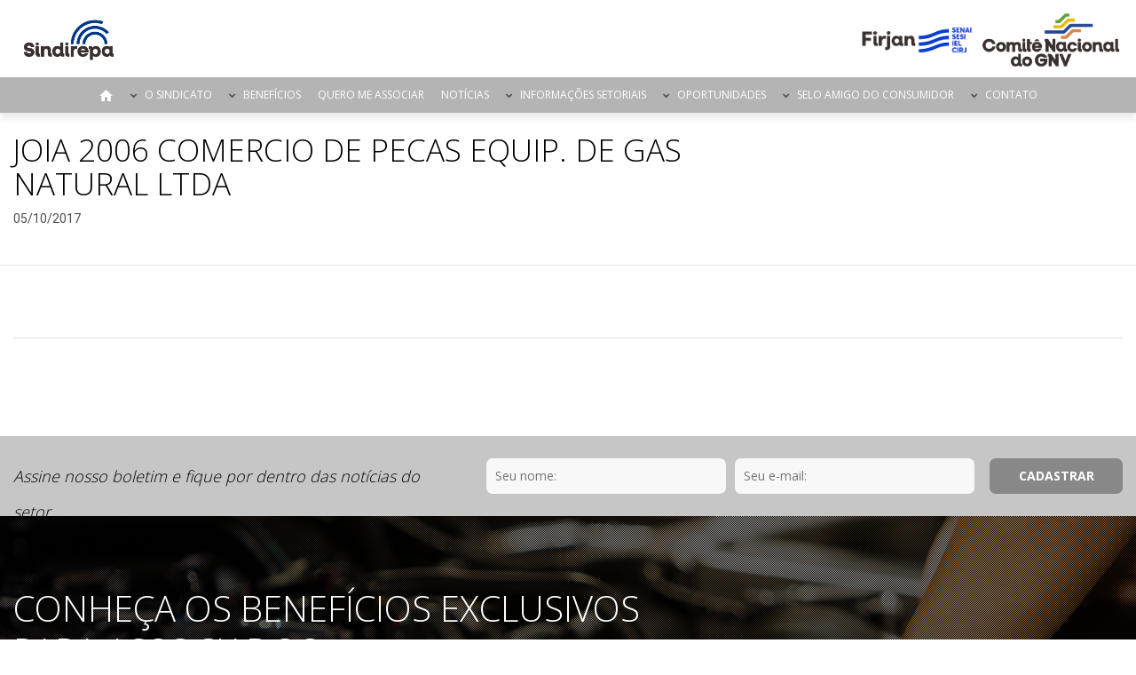

--- FILE ---
content_type: text/html; charset=UTF-8
request_url: https://sindirepa.org.br/associado/joia-2006-comercio-de-pecas-equip-de-gas-natural-ltda/
body_size: 7497
content:
<!DOCTYPE html>
<html lang="pt-BR">
<head>
<meta charset="UTF-8">
<meta name="viewport" content="width=device-width, initial-scale=1">

<meta property="og:locale" content="pt_BR">
<meta property="og:url" content="https://sindirepa.org.br/">
<meta property="og:title" content="Sindireparj">
<meta property="og:description" content="Sindirepa">
<meta property="og:image" content="https://sindirepa.org.br/wp-content/uploads/2019/02/LOGOTIPOS-SINDIREPA-RIO-01-1.png">
<meta property="og:image:type" content="image/jpeg">

<script src="https://use.fontawesome.com/335cc799a2.js"></script>
<script src="https://sindirepa.org.br/wp-content/themes/sindicatos/js/jquery-3.1.1.min.js"></script>
<script src="https://cdnjs.cloudflare.com/ajax/libs/fancybox/3.0.47/jquery.fancybox.min.js"></script>
<link rel="stylesheet" href="https://cdnjs.cloudflare.com/ajax/libs/fancybox/3.0.47/jquery.fancybox.min.css" />
<title>JOIA 2006 COMERCIO DE PECAS EQUIP. DE GAS NATURAL LTDA &#8211; Sindireparj</title>
<meta name='robots' content='max-image-preview:large' />
<link rel='stylesheet' id='wp-block-library-css' href='https://sindirepa.org.br/wp-includes/css/dist/block-library/style.min.css?ver=6.2.8' type='text/css' media='all' />
<link rel='stylesheet' id='classic-theme-styles-css' href='https://sindirepa.org.br/wp-includes/css/classic-themes.min.css?ver=6.2.8' type='text/css' media='all' />
<style id='global-styles-inline-css' type='text/css'>
body{--wp--preset--color--black: #000000;--wp--preset--color--cyan-bluish-gray: #abb8c3;--wp--preset--color--white: #ffffff;--wp--preset--color--pale-pink: #f78da7;--wp--preset--color--vivid-red: #cf2e2e;--wp--preset--color--luminous-vivid-orange: #ff6900;--wp--preset--color--luminous-vivid-amber: #fcb900;--wp--preset--color--light-green-cyan: #7bdcb5;--wp--preset--color--vivid-green-cyan: #00d084;--wp--preset--color--pale-cyan-blue: #8ed1fc;--wp--preset--color--vivid-cyan-blue: #0693e3;--wp--preset--color--vivid-purple: #9b51e0;--wp--preset--gradient--vivid-cyan-blue-to-vivid-purple: linear-gradient(135deg,rgba(6,147,227,1) 0%,rgb(155,81,224) 100%);--wp--preset--gradient--light-green-cyan-to-vivid-green-cyan: linear-gradient(135deg,rgb(122,220,180) 0%,rgb(0,208,130) 100%);--wp--preset--gradient--luminous-vivid-amber-to-luminous-vivid-orange: linear-gradient(135deg,rgba(252,185,0,1) 0%,rgba(255,105,0,1) 100%);--wp--preset--gradient--luminous-vivid-orange-to-vivid-red: linear-gradient(135deg,rgba(255,105,0,1) 0%,rgb(207,46,46) 100%);--wp--preset--gradient--very-light-gray-to-cyan-bluish-gray: linear-gradient(135deg,rgb(238,238,238) 0%,rgb(169,184,195) 100%);--wp--preset--gradient--cool-to-warm-spectrum: linear-gradient(135deg,rgb(74,234,220) 0%,rgb(151,120,209) 20%,rgb(207,42,186) 40%,rgb(238,44,130) 60%,rgb(251,105,98) 80%,rgb(254,248,76) 100%);--wp--preset--gradient--blush-light-purple: linear-gradient(135deg,rgb(255,206,236) 0%,rgb(152,150,240) 100%);--wp--preset--gradient--blush-bordeaux: linear-gradient(135deg,rgb(254,205,165) 0%,rgb(254,45,45) 50%,rgb(107,0,62) 100%);--wp--preset--gradient--luminous-dusk: linear-gradient(135deg,rgb(255,203,112) 0%,rgb(199,81,192) 50%,rgb(65,88,208) 100%);--wp--preset--gradient--pale-ocean: linear-gradient(135deg,rgb(255,245,203) 0%,rgb(182,227,212) 50%,rgb(51,167,181) 100%);--wp--preset--gradient--electric-grass: linear-gradient(135deg,rgb(202,248,128) 0%,rgb(113,206,126) 100%);--wp--preset--gradient--midnight: linear-gradient(135deg,rgb(2,3,129) 0%,rgb(40,116,252) 100%);--wp--preset--duotone--dark-grayscale: url('#wp-duotone-dark-grayscale');--wp--preset--duotone--grayscale: url('#wp-duotone-grayscale');--wp--preset--duotone--purple-yellow: url('#wp-duotone-purple-yellow');--wp--preset--duotone--blue-red: url('#wp-duotone-blue-red');--wp--preset--duotone--midnight: url('#wp-duotone-midnight');--wp--preset--duotone--magenta-yellow: url('#wp-duotone-magenta-yellow');--wp--preset--duotone--purple-green: url('#wp-duotone-purple-green');--wp--preset--duotone--blue-orange: url('#wp-duotone-blue-orange');--wp--preset--font-size--small: 13px;--wp--preset--font-size--medium: 20px;--wp--preset--font-size--large: 36px;--wp--preset--font-size--x-large: 42px;--wp--preset--spacing--20: 0.44rem;--wp--preset--spacing--30: 0.67rem;--wp--preset--spacing--40: 1rem;--wp--preset--spacing--50: 1.5rem;--wp--preset--spacing--60: 2.25rem;--wp--preset--spacing--70: 3.38rem;--wp--preset--spacing--80: 5.06rem;--wp--preset--shadow--natural: 6px 6px 9px rgba(0, 0, 0, 0.2);--wp--preset--shadow--deep: 12px 12px 50px rgba(0, 0, 0, 0.4);--wp--preset--shadow--sharp: 6px 6px 0px rgba(0, 0, 0, 0.2);--wp--preset--shadow--outlined: 6px 6px 0px -3px rgba(255, 255, 255, 1), 6px 6px rgba(0, 0, 0, 1);--wp--preset--shadow--crisp: 6px 6px 0px rgba(0, 0, 0, 1);}:where(.is-layout-flex){gap: 0.5em;}body .is-layout-flow > .alignleft{float: left;margin-inline-start: 0;margin-inline-end: 2em;}body .is-layout-flow > .alignright{float: right;margin-inline-start: 2em;margin-inline-end: 0;}body .is-layout-flow > .aligncenter{margin-left: auto !important;margin-right: auto !important;}body .is-layout-constrained > .alignleft{float: left;margin-inline-start: 0;margin-inline-end: 2em;}body .is-layout-constrained > .alignright{float: right;margin-inline-start: 2em;margin-inline-end: 0;}body .is-layout-constrained > .aligncenter{margin-left: auto !important;margin-right: auto !important;}body .is-layout-constrained > :where(:not(.alignleft):not(.alignright):not(.alignfull)){max-width: var(--wp--style--global--content-size);margin-left: auto !important;margin-right: auto !important;}body .is-layout-constrained > .alignwide{max-width: var(--wp--style--global--wide-size);}body .is-layout-flex{display: flex;}body .is-layout-flex{flex-wrap: wrap;align-items: center;}body .is-layout-flex > *{margin: 0;}:where(.wp-block-columns.is-layout-flex){gap: 2em;}.has-black-color{color: var(--wp--preset--color--black) !important;}.has-cyan-bluish-gray-color{color: var(--wp--preset--color--cyan-bluish-gray) !important;}.has-white-color{color: var(--wp--preset--color--white) !important;}.has-pale-pink-color{color: var(--wp--preset--color--pale-pink) !important;}.has-vivid-red-color{color: var(--wp--preset--color--vivid-red) !important;}.has-luminous-vivid-orange-color{color: var(--wp--preset--color--luminous-vivid-orange) !important;}.has-luminous-vivid-amber-color{color: var(--wp--preset--color--luminous-vivid-amber) !important;}.has-light-green-cyan-color{color: var(--wp--preset--color--light-green-cyan) !important;}.has-vivid-green-cyan-color{color: var(--wp--preset--color--vivid-green-cyan) !important;}.has-pale-cyan-blue-color{color: var(--wp--preset--color--pale-cyan-blue) !important;}.has-vivid-cyan-blue-color{color: var(--wp--preset--color--vivid-cyan-blue) !important;}.has-vivid-purple-color{color: var(--wp--preset--color--vivid-purple) !important;}.has-black-background-color{background-color: var(--wp--preset--color--black) !important;}.has-cyan-bluish-gray-background-color{background-color: var(--wp--preset--color--cyan-bluish-gray) !important;}.has-white-background-color{background-color: var(--wp--preset--color--white) !important;}.has-pale-pink-background-color{background-color: var(--wp--preset--color--pale-pink) !important;}.has-vivid-red-background-color{background-color: var(--wp--preset--color--vivid-red) !important;}.has-luminous-vivid-orange-background-color{background-color: var(--wp--preset--color--luminous-vivid-orange) !important;}.has-luminous-vivid-amber-background-color{background-color: var(--wp--preset--color--luminous-vivid-amber) !important;}.has-light-green-cyan-background-color{background-color: var(--wp--preset--color--light-green-cyan) !important;}.has-vivid-green-cyan-background-color{background-color: var(--wp--preset--color--vivid-green-cyan) !important;}.has-pale-cyan-blue-background-color{background-color: var(--wp--preset--color--pale-cyan-blue) !important;}.has-vivid-cyan-blue-background-color{background-color: var(--wp--preset--color--vivid-cyan-blue) !important;}.has-vivid-purple-background-color{background-color: var(--wp--preset--color--vivid-purple) !important;}.has-black-border-color{border-color: var(--wp--preset--color--black) !important;}.has-cyan-bluish-gray-border-color{border-color: var(--wp--preset--color--cyan-bluish-gray) !important;}.has-white-border-color{border-color: var(--wp--preset--color--white) !important;}.has-pale-pink-border-color{border-color: var(--wp--preset--color--pale-pink) !important;}.has-vivid-red-border-color{border-color: var(--wp--preset--color--vivid-red) !important;}.has-luminous-vivid-orange-border-color{border-color: var(--wp--preset--color--luminous-vivid-orange) !important;}.has-luminous-vivid-amber-border-color{border-color: var(--wp--preset--color--luminous-vivid-amber) !important;}.has-light-green-cyan-border-color{border-color: var(--wp--preset--color--light-green-cyan) !important;}.has-vivid-green-cyan-border-color{border-color: var(--wp--preset--color--vivid-green-cyan) !important;}.has-pale-cyan-blue-border-color{border-color: var(--wp--preset--color--pale-cyan-blue) !important;}.has-vivid-cyan-blue-border-color{border-color: var(--wp--preset--color--vivid-cyan-blue) !important;}.has-vivid-purple-border-color{border-color: var(--wp--preset--color--vivid-purple) !important;}.has-vivid-cyan-blue-to-vivid-purple-gradient-background{background: var(--wp--preset--gradient--vivid-cyan-blue-to-vivid-purple) !important;}.has-light-green-cyan-to-vivid-green-cyan-gradient-background{background: var(--wp--preset--gradient--light-green-cyan-to-vivid-green-cyan) !important;}.has-luminous-vivid-amber-to-luminous-vivid-orange-gradient-background{background: var(--wp--preset--gradient--luminous-vivid-amber-to-luminous-vivid-orange) !important;}.has-luminous-vivid-orange-to-vivid-red-gradient-background{background: var(--wp--preset--gradient--luminous-vivid-orange-to-vivid-red) !important;}.has-very-light-gray-to-cyan-bluish-gray-gradient-background{background: var(--wp--preset--gradient--very-light-gray-to-cyan-bluish-gray) !important;}.has-cool-to-warm-spectrum-gradient-background{background: var(--wp--preset--gradient--cool-to-warm-spectrum) !important;}.has-blush-light-purple-gradient-background{background: var(--wp--preset--gradient--blush-light-purple) !important;}.has-blush-bordeaux-gradient-background{background: var(--wp--preset--gradient--blush-bordeaux) !important;}.has-luminous-dusk-gradient-background{background: var(--wp--preset--gradient--luminous-dusk) !important;}.has-pale-ocean-gradient-background{background: var(--wp--preset--gradient--pale-ocean) !important;}.has-electric-grass-gradient-background{background: var(--wp--preset--gradient--electric-grass) !important;}.has-midnight-gradient-background{background: var(--wp--preset--gradient--midnight) !important;}.has-small-font-size{font-size: var(--wp--preset--font-size--small) !important;}.has-medium-font-size{font-size: var(--wp--preset--font-size--medium) !important;}.has-large-font-size{font-size: var(--wp--preset--font-size--large) !important;}.has-x-large-font-size{font-size: var(--wp--preset--font-size--x-large) !important;}
.wp-block-navigation a:where(:not(.wp-element-button)){color: inherit;}
:where(.wp-block-columns.is-layout-flex){gap: 2em;}
.wp-block-pullquote{font-size: 1.5em;line-height: 1.6;}
</style>
<link rel='stylesheet' id='vfb-pro-css' href='https://sindirepa.org.br/wp-content/plugins/vfb-pro/public/assets/css/vfb-style.min.css?ver=2019.05.10' type='text/css' media='all' />
<link rel='stylesheet' id='wp-pagenavi-css' href='https://sindirepa.org.br/wp-content/plugins/wp-pagenavi/pagenavi-css.css?ver=2.70' type='text/css' media='all' />
<link rel='stylesheet' id='sindicatos-style-css' href='https://sindirepa.org.br/wp-content/themes/sindicatos/style.css?ver=6.2.8' type='text/css' media='all' />
<link rel='stylesheet' id='sindicatos-theme-css' href='https://sindirepa.org.br/wp-content/themes/sindicatos/css/theme.css?ver=6.2.8' type='text/css' media='all' />
<link rel='stylesheet' id='dearpdf-style-css' href='https://sindirepa.org.br/wp-content/plugins/dearpdf-lite/assets/css/dearpdf.min.css?ver=2.0.38' type='text/css' media='all' />
<link rel="canonical" href="https://sindirepa.org.br/associado/joia-2006-comercio-de-pecas-equip-de-gas-natural-ltda/" />
<link rel='shortlink' href='https://sindirepa.org.br/?p=6707' />
<link rel="pingback" href="https://sindirepa.org.br/xmlrpc.php">
<script data-cfasync="false"> var dearPdfLocation = "https://sindirepa.org.br/wp-content/plugins/dearpdf-lite/assets/"; var dearpdfWPGlobal = [];</script><link rel="icon" href="https://sindirepa.org.br/wp-content/uploads/2017/08/cropped-favicon-automotivo-1-32x32.png" sizes="32x32" />
<link rel="icon" href="https://sindirepa.org.br/wp-content/uploads/2017/08/cropped-favicon-automotivo-1-192x192.png" sizes="192x192" />
<link rel="apple-touch-icon" href="https://sindirepa.org.br/wp-content/uploads/2017/08/cropped-favicon-automotivo-1-180x180.png" />
<meta name="msapplication-TileImage" content="https://sindirepa.org.br/wp-content/uploads/2017/08/cropped-favicon-automotivo-1-270x270.png" />
</head>
<body class="post_associados-template-default single single-post_associados postid-6707 wp-custom-logo group-blog has-header-image has-sidebar colors-light">
<header role="banner">
	<div class="wrapHeader">
		<h1>
			<a href="https://sindirepa.org.br/" title="Página Inicial">
				<span class="hide">Sindireparj</span>
				<img src="https://sindirepa.org.br/wp-content/uploads/2019/02/LOGOTIPOS-SINDIREPA-RIO-01-1.png">
			</a>
		</h1>
		<h2 class="hide">Sindirepa</h2>
		<div class="logos">
												<a href="http://www.firjan.com.br/pagina-inicial.htm" title="Visitar site de Firjan" target="_blank">
						<img src="https://sindirepa.org.br/wp-content/uploads/2019/03/Unknown.png" alt="Logo de Firjan">
					</a>
																<a href="http://www.firjan.com.br/pagina-inicial.htm" title="Visitar site de Comitê Nacional do GNV" target="_blank">
						<img src="https://sindirepa.org.br/wp-content/uploads/2020/03/LOGOTIPOS_COMITE-NACIONAL-DE-GNV-01.png" alt="Logo de Comitê Nacional do GNV">
					</a>
									</div>
		<nav>
			<div class="mobileWrap">
				<div class="menu-principal-container"><ul id="top-menu" class="menu"><li id="menu-item-20" class="home menu-item menu-item-type-post_type menu-item-object-page menu-item-home menu-item-20"><a href="https://sindirepa.org.br/">Página Inicial</a></li>
<li id="menu-item-1494" class="menu-item menu-item-type-custom menu-item-object-custom menu-item-has-children menu-item-1494"><a href="#">O Sindicato<svg class="icon icon-angle-down" aria-hidden="true" role="img"> <use href="#icon-angle-down" xlink:href="#icon-angle-down"></use> </svg></a>
<ul class="sub-menu">
	<li id="menu-item-21" class="menu-item menu-item-type-post_type menu-item-object-page menu-item-21"><a href="https://sindirepa.org.br/quem-somos/">Quem Somos</a></li>
	<li id="menu-item-3191" class="menu-item menu-item-type-post_type menu-item-object-page menu-item-3191"><a href="https://sindirepa.org.br/mensagem-do-presidente/">Mensagem do Presidente</a></li>
	<li id="menu-item-3188" class="menu-item menu-item-type-post_type menu-item-object-page menu-item-3188"><a href="https://sindirepa.org.br/?page_id=3134">Diretoria</a></li>
	<li id="menu-item-2923" class="menu-item menu-item-type-post_type menu-item-object-page menu-item-2923"><a href="https://sindirepa.org.br/convencoes-coletivas/">Convenções Coletivas</a></li>
	<li id="menu-item-8074" class="menu-item menu-item-type-custom menu-item-object-custom menu-item-8074"><a href="http://sindirepa.consir.com.br/index.php">Emissão de Boletos</a></li>
</ul>
</li>
<li id="menu-item-9150" class="menu-item menu-item-type-custom menu-item-object-custom menu-item-has-children menu-item-9150"><a href="#">Benefícios<svg class="icon icon-angle-down" aria-hidden="true" role="img"> <use href="#icon-angle-down" xlink:href="#icon-angle-down"></use> </svg></a>
<ul class="sub-menu">
	<li id="menu-item-777" class="menu-item menu-item-type-post_type menu-item-object-page menu-item-777"><a href="https://sindirepa.org.br/beneficios/">Benefícios PGE</a></li>
	<li id="menu-item-7441" class="menu-item menu-item-type-post_type menu-item-object-page menu-item-7441"><a href="https://sindirepa.org.br/central-de-servicos/">Central de Serviços</a></li>
</ul>
</li>
<li id="menu-item-1350" class="menu-item menu-item-type-post_type menu-item-object-page menu-item-1350"><a href="https://sindirepa.org.br/associe-se/">Quero me Associar</a></li>
<li id="menu-item-11370" class="menu-item menu-item-type-custom menu-item-object-custom menu-item-11370"><a href="http://sindirepa.org.br/noticias">Notícias</a></li>
<li id="menu-item-1557" class="menu-item menu-item-type-custom menu-item-object-custom menu-item-has-children menu-item-1557"><a href="#">Informações Setoriais<svg class="icon icon-angle-down" aria-hidden="true" role="img"> <use href="#icon-angle-down" xlink:href="#icon-angle-down"></use> </svg></a>
<ul class="sub-menu">
	<li id="menu-item-5990" class="menu-item menu-item-type-post_type menu-item-object-page menu-item-5990"><a href="https://sindirepa.org.br/gnv/">Comitê Nacional do GNV</a></li>
	<li id="menu-item-7514" class="menu-item menu-item-type-post_type menu-item-object-page menu-item-7514"><a href="https://sindirepa.org.br/tabela-referencia/">Tabela referência</a></li>
	<li id="menu-item-1504" class="menu-item menu-item-type-post_type menu-item-object-page menu-item-1504"><a rel="publicacao" href="https://sindirepa.org.br/publicacoes/">Publicações</a></li>
	<li id="menu-item-1592" class="menu-item menu-item-type-post_type menu-item-object-page menu-item-1592"><a rel="foto" href="https://sindirepa.org.br/fotos/">Fotos</a></li>
	<li id="menu-item-1503" class="menu-item menu-item-type-post_type menu-item-object-page menu-item-1503"><a rel="video" href="https://sindirepa.org.br/videos/">Vídeos</a></li>
	<li id="menu-item-3187" class="menu-item menu-item-type-post_type menu-item-object-page menu-item-3187"><a href="https://sindirepa.org.br/?page_id=3150">Sindirepa News</a></li>
	<li id="menu-item-6993" class="menu-item menu-item-type-post_type menu-item-object-page menu-item-6993"><a href="https://sindirepa.org.br/boletins-do-sindicato/">Boletins</a></li>
	<li id="menu-item-1593" class="menu-item menu-item-type-post_type menu-item-object-page menu-item-1593"><a href="https://sindirepa.org.br/links-uteis/">Links Úteis</a></li>
	<li id="menu-item-7640" class="menu-item menu-item-type-post_type menu-item-object-page menu-item-7640"><a href="https://sindirepa.org.br/soumaissindirepa/">Sou do Rio, Sou + Sindirepa</a></li>
	<li id="menu-item-8897" class="menu-item menu-item-type-post_type menu-item-object-page menu-item-8897"><a href="https://sindirepa.org.br/sindirepa-favela-art/">Sindirepa – Favela Art</a></li>
</ul>
</li>
<li id="menu-item-3193" class="menu-item menu-item-type-custom menu-item-object-custom menu-item-has-children menu-item-3193"><a href="#">Oportunidades<svg class="icon icon-angle-down" aria-hidden="true" role="img"> <use href="#icon-angle-down" xlink:href="#icon-angle-down"></use> </svg></a>
<ul class="sub-menu">
	<li id="menu-item-3192" class="menu-item menu-item-type-post_type menu-item-object-page menu-item-3192"><a href="https://sindirepa.org.br/banco-de-curriculos/">Banco de Currículos</a></li>
	<li id="menu-item-3299" class="menu-item menu-item-type-custom menu-item-object-custom menu-item-3299"><a target="_blank" rel="noopener" href="http://www.firjan.com.br/senai/educacao/banco-de-talentos/default-1.htm">Banco de Talentos</a></li>
</ul>
</li>
<li id="menu-item-7520" class="menu-item menu-item-type-post_type menu-item-object-page menu-item-has-children menu-item-7520"><a href="https://sindirepa.org.br/seloamigodoconsumidor/">Selo Amigo do Consumidor<svg class="icon icon-angle-down" aria-hidden="true" role="img"> <use href="#icon-angle-down" xlink:href="#icon-angle-down"></use> </svg></a>
<ul class="sub-menu">
	<li id="menu-item-8019" class="menu-item menu-item-type-post_type menu-item-object-page menu-item-8019"><a href="https://sindirepa.org.br/perguntas-e-respostas/">Perguntas e Respostas</a></li>
</ul>
</li>
<li id="menu-item-7724" class="menu-item menu-item-type-custom menu-item-object-custom menu-item-has-children menu-item-7724"><a href="#">Contato<svg class="icon icon-angle-down" aria-hidden="true" role="img"> <use href="#icon-angle-down" xlink:href="#icon-angle-down"></use> </svg></a>
<ul class="sub-menu">
	<li id="menu-item-27" class="menu-item menu-item-type-post_type menu-item-object-page menu-item-27"><a href="https://sindirepa.org.br/contato/">Fale Conosco</a></li>
	<li id="menu-item-7725" class="menu-item menu-item-type-custom menu-item-object-custom menu-item-7725"><a href="http://chat-here.net/f13">Chat</a></li>
</ul>
</li>
</ul></div>			</div>
			<div class="hidden-lg visible-sm-block visible-xs-block col-xs-8 col-sm-9 blockBusca">
				

<form role="search" method="get" class="search-form" action="https://sindirepa.org.br/">
	<label for="search-form-697126fdeec2e">
		<span class="screen-reader-text">Pesquisar por:</span>
	</label>
	<input type="search" id="search-form-697126fdeec2e" class="search-field" placeholder="Pesquisar &hellip;" value="" name="s" />
	<button type="submit" class="search-submit"><i class="fa fa-search" aria-hidden="true"></i></button>
</form>
			</div>
			<div class="actions col-xs-4 col-sm-3">
				<a href="#" class="open activated">Menu <i class="fa fa-bars"></i></a>
				<a href="#" class="close">Menu <i class="fa fa-close"></i></a>
			</div>
		</nav>
	</div>
</header>
<main role="main">	<section id="contentInternas">
		<div class="container">
			<div class="row">
				<article class="post single">
					<div class="header">
						<h1 class="col-xs-12 col-md-8">JOIA 2006 COMERCIO DE PECAS EQUIP. DE GAS NATURAL LTDA</h1>
						<time class="col-xs-12 col-md-8" datetime="2017/10/05 4:41">05/10/2017</time>
					</div>
					<div class="col-xs-12">
											</div>
					<div class="col-xs-12 addthisShare">
						<div class="addthis_inline_share_toolbox"></div>
					</div>
				</article>
			</div>
		</div>
	</section>
	<div id="newsletter">
	<div class="container">
		<div class="row">
			<h3 class="col-xs-12 col-sm-4 col-md-5 pull-left">Assine nosso boletim e fique por dentro das notícias do setor</h3>
			<div class="col-xs-12 col-sm-8 col-md-7 pull-right">
				<script>(function() {
	window.mc4wp = window.mc4wp || {
		listeners: [],
		forms: {
			on: function(evt, cb) {
				window.mc4wp.listeners.push(
					{
						event   : evt,
						callback: cb
					}
				);
			}
		}
	}
})();
</script><!-- Mailchimp for WordPress v4.9.9 - https://wordpress.org/plugins/mailchimp-for-wp/ --><form id="mc4wp-form-1" class="mc4wp-form mc4wp-form-1431" method="post" data-id="1431" data-name="Newsletter" ><div class="mc4wp-form-fields"><div>
    <input type="text" name="MMERGE4" placeholder="Seu nome:" required>
</div>
<div>
	<input type="email" name="EMAIL" placeholder="Seu e-mail:" required />
</div>
<div>
	<input type="submit" value="Cadastrar" />
</div></div><label style="display: none !important;">Leave this field empty if you're human: <input type="text" name="_mc4wp_honeypot" value="" tabindex="-1" autocomplete="off" /></label><input type="hidden" name="_mc4wp_timestamp" value="1769023230" /><input type="hidden" name="_mc4wp_form_id" value="1431" /><input type="hidden" name="_mc4wp_form_element_id" value="mc4wp-form-1" /><div class="mc4wp-response"></div></form><!-- / Mailchimp for WordPress Plugin -->			</div>
		</div>
	</div>
</div><section id="beneficios" style="background-image:url(https://sindirepa.org.br/wp-content/uploads/2017/10/banner-beneficios.jpg);">
	<div class="grid">
		<div class="container">
			<div class="row">
				<h2 class="col-xs-12 col-lg-7">CONHEÇA OS BENEFÍCIOS EXCLUSIVOS PARA ASSOCIADOS</h2>
				<ul>
											<li class="col-md-3">
							<h3>REPRESENTATIVIDADE</h3>
							<p>Ações junto ao poder público nas esferas municipais, estadual e federal que buscam promover melhorias no ambiente de negócios, como uma redução de impostos e a simplificação de obrigações que impactam a competitividade da indústria.</p>
						</li>
											<li class="col-md-3">
							<h3>COMPETITIVIDADE</h3>
							<p>Ações que buscam fortalecer as empresas e gerar oportunidades de negócios, além de programas que oferecem condições especiais na compra de produtos e na contratação de serviços de empresas parceiras.</p>
						</li>
											<li class="col-md-3">
							<h3>PRODUTIVIDADE</h3>
							<p>Uma série de produtos e serviços que ajudam empresas de todos os portes a se tornarem ainda mais produtivas. Soluções integradas para produzir mais por menos.</p>
						</li>
											<li class="col-md-3">
							<h3>QUALIDADE DE VIDA</h3>
							<p>Produtos e serviços voltados para o desenvolvimento de ambientes laborais mais seguros e saudáveis, além de assessoria e consultorias para a implementação de soluções em segurança do trabalho, cursos e treinamentos.</p>
						</li>
									</ul>
				<div class="footer col-xs-12">
					<a href="https://sindirepa.org.br/beneficios" class="seeAll">Saiba Mais</a>
				</div>
			</div>
		</div>
	</div>
</section></main>
<footer>
	<div class="widgets">
		<div class="container">
			<div class="row">
				<div class="banners col-xs-12 col-sm-2"><a href="https://www.ms-motorservice.com.br" target="_blank"><img src="https://sindirepa.org.br/wp-content/uploads/2019/03/Untitlerd.png" alt="Banner"></a></div><div class="banners col-xs-12 col-sm-2"><a href="https://www.naturgy.com.br/gnv/simulador_de_economia/simulador_de_economia_rj/?utm_source=google&utm_medium=cpc&utm_term=gnv%20naturgy&utm_content=169910995352&utm_campaign=21842898920&gad_source=1&gbraid=0AAAAApFEOS9_NycaFBVjEN8DwJ2GizzbQ&gclid=Cj0KCQiAyc67BhDSARIsAM95QztTfK1Q3YYnqOe6z4PX58w7SovjvGGn-XQEaYQ5bguKNRZR1OKjVQMaAv-hEALw_wcB" target="_blank"><img src="https://sindirepa.org.br/wp-content/uploads/2024/12/c3069935-64d0-4d55-8592-570c3902cb04.png" alt="Banner"></a></div><div class="banners col-xs-12 col-sm-2"><a href="https://www.delphiautoparts.com/pt-br" target="_blank"><img src="https://sindirepa.org.br/wp-content/uploads/2024/12/126e37bb-efa2-426d-9a36-0da9474a50ad.png" alt="Banner"></a></div><div class="banners col-xs-12 col-sm-2"><a href="https://www.monroe.com/pt-pt/" target="_self"><img src="https://sindirepa.org.br/wp-content/uploads/2025/12/Monroe_Cor.png" alt="Banner"></a></div><div class="banners col-xs-12 col-sm-2"><a href="https://wegamotors.com" target="_blank"><img src="https://sindirepa.org.br/wp-content/uploads/2024/12/LOGO-VERMELHO-PNG.png" alt="Banner"></a></div><div class="banners col-xs-12 col-sm-2"><a href="https://www.castrol.com/pt_br/brazil/home.html?gad_source=1&gbraid=0AAAAADtPo99XX2nPZyy7tbS0WgHX3IZll&gclid=Cj0KCQiAyc67BhDSARIsAM95Qzvd5CgzIsEF73HSDLOmH59mzvQCXXZQ393pG9OlurvZNMCWQGQ_dSgaAt5vEALw_wcB" target="_blank"><img src="https://sindirepa.org.br/wp-content/uploads/2024/12/Castrol-Horizontal-Logo.png" alt="Banner"></a></div>			</div>
		</div>
	</div>
	<div class="info">
		<div class="container">
			<div class="row">
				<div class="col-xs-12 col-sm-9 col-md-9">
					<h4>Sindirepa </h4>
					<address>
						<i class="fa fa-map-marker" aria-hidden="true"></i>  Av. Graça Aranha, 01 - 3º andar 



                    					</address>
					<a class="tel" href="tel:(21) 95947-0164 ">
						<span>
							<i class="fa fa-phone" aria-hidden="true"></i> (21) 95947-0164 						</span>
					</a>
					<a class="email" href="mailto:sindireparj@sindirepa.org.br        |      Ouvidoria - (21) 99176-8825">
						<span>
							<i class="fa fa-envelope" aria-hidden="true"></i> sindireparj@sindirepa.org.br        |      Ouvidoria - (21) 99176-8825						</span>
					</a>
				</div>
				<div class="col-xs-12 col-sm-3 col-md-3 cni">
					<a href="http://www.portaldaindustria.com.br/cni/" target="_blank" title="Ír para o site do CNI">
						<img src="https://sindirepa.org.br/wp-content/uploads/2023/11/Logo-CNI-positiva-PFI-Curva-e1699552113216.png" alt="Logo CNI">
					</a>
				</div>
			</div>
		</div>
	</div>
	<div class="rodape">
		<div class="container">
			<div class="row">
				<div class="col-xs-12 col-sm-12 col-md-4">
					<p>Copyright © 2020 SINDIREPA - Todos os Direitos reservados </p>
				</div>
															<div class="col-xs-8 col-xl-9 col-sm-9 col-md-10 col-lg-4 social pull-right">	
							<ul>
																	<li>
										<a href="https://www.facebook.com/sindireparj/" title="Acessar nossa rede facebook" target="_blank">
											<i class="fa fa-facebook" aria-hidden="true"></i>
										</a>
									</li>
																	<li>
										<a href="https://twitter.com/Sindirepa_" title="Acessar nossa rede twitter" target="_blank">
											<i class="fa fa-twitter" aria-hidden="true"></i>
										</a>
									</li>
																	<li>
										<a href="https://www.instagram.com/sindirepario" title="Acessar nossa rede instagram" target="_blank">
											<i class="fa fa-instagram" aria-hidden="true"></i>
										</a>
									</li>
																	<li>
										<a href="https://pt.linkedin.com/company/sindirepa-rj" title="Acessar nossa rede Linkedin" target="_blank">
											<i class="fa fa-linkedin" aria-hidden="true"></i>
										</a>
									</li>
															</ul>
						</div>
												</div>	
		</div>
	</div>
</footer>
<script src="https://sindirepa.org.br/wp-content/themes/sindicatos/js/scripts.js"></script>
<script src="https://sindirepa.org.br/wp-content/themes/sindicatos/js/swiper.min.js"></script>
<script src="https://sindirepa.org.br/wp-content/themes/sindicatos/js/jquery.maskedinput.min.js"></script>
<script src="https://maps.googleapis.com/maps/api/js?key=AIzaSyATM0IF_seTL3DxQ6jKzXCKq-KAlR2HyrY&sensor=false"></script>
<script type="text/javascript" src="//s7.addthis.com/js/300/addthis_widget.js#pubid=ra-596186899f934c09"></script>
<script src='https://www.google.com/recaptcha/api.js'></script>
<script>(function() {function maybePrefixUrlField () {
  const value = this.value.trim()
  if (value !== '' && value.indexOf('http') !== 0) {
    this.value = 'http://' + value
  }
}

const urlFields = document.querySelectorAll('.mc4wp-form input[type="url"]')
for (let j = 0; j < urlFields.length; j++) {
  urlFields[j].addEventListener('blur', maybePrefixUrlField)
}
})();</script>		<meta http-equiv="imagetoolbar" content="no"><!-- disable image toolbar (if any) -->
		<style>
			:root {
				-webkit-user-select: none;
				-webkit-touch-callout: none;
				-ms-user-select: none;
				-moz-user-select: none;
				user-select: none;
			}
		</style>
		<script type="text/javascript">
			/*<![CDATA[*/
			document.oncontextmenu = function(event) {
				if (event.target.tagName != 'INPUT' && event.target.tagName != 'TEXTAREA') {
					event.preventDefault();
				}
			};
			document.ondragstart = function() {
				if (event.target.tagName != 'INPUT' && event.target.tagName != 'TEXTAREA') {
					event.preventDefault();
				}
			};
			/*]]>*/
		</script>
		<script type='text/javascript' defer src='https://sindirepa.org.br/wp-content/plugins/mailchimp-for-wp/assets/js/forms.js?ver=4.9.9' id='mc4wp-forms-api-js'></script>
<!--
<script type="text/javascript">
	alert($(window).width())
</script>
-->
</body>
</html>